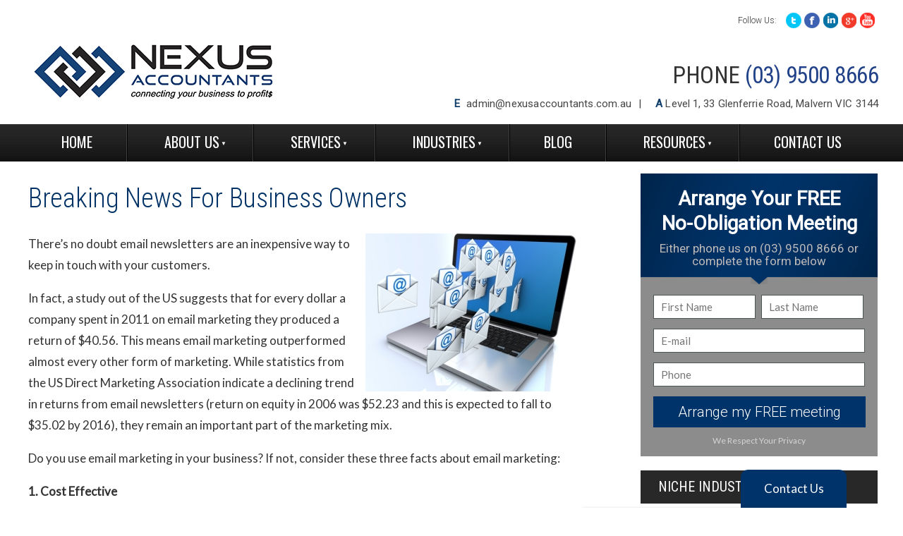

--- FILE ---
content_type: text/html; charset=utf-8
request_url: https://www.nexusaccountants.com.au/our-resources/client-newsletters/march-2014/breaking-news-for-business-owners/
body_size: 12910
content:
<!DOCTYPE html>
<html lang="en">
<head>
	<!-- Powered by https://www.oncord.com -->
	<title>Nexus Accountants - Breaking News For Business Owners</title>
	<meta name="title" content="Nexus Accountants - Breaking News For Business Owners">
	<meta name="description" content="We are an innovative and proactive accounting and business advisory firm in Malvern that specialise in helping ambitious business owners grow their profits">
	<meta name="keywords" content="accountants,malvern,melbourne,small,business,tax,grow,profits,accountant,marketing,firm,advice">
	<meta name="date.created" content="2014-03-03">
	<meta name="date.modified" content="2014-03-03">
	<meta name="robots" content="index,follow,max-image-preview:large,max-snippet:-1,max-video-preview:-1">
	<meta name="generator" content="https://www.oncord.com/">
	<link rel="canonical" href="https://www.nexusaccountants.com.au/our-resources/client-newsletters/march-2014/breaking-news-for-business-owners/" />
	<meta itemprop="name" content="Breaking News For Business Owners">
	<meta itemprop="description" content="We are an innovative and proactive accounting and business advisory firm in Malvern that specialise in helping ambitious business owners grow their profits">
	<meta name="twitter:site" content="@Nexusaccountant">
	<meta name="twitter:card" content="summary">
	<meta name="twitter:title" content="Breaking News For Business Owners">
	<meta name="twitter:description" content="We are an innovative and proactive accounting and business advisory firm in Malvern that specialise in helping ambitious business owners grow their profits">
	<meta property="og:url" content="https://www.nexusaccountants.com.au/our-resources/client-newsletters/march-2014/breaking-news-for-business-owners/">
	<meta property="og:title" content="Breaking News For Business Owners">
	<meta property="og:description" content="We are an innovative and proactive accounting and business advisory firm in Malvern that specialise in helping ambitious business owners grow their profits">
	<meta property="og:site_name" content="Nexus Accountants">
	<meta property="og:type" content="article">
	<meta property="article:tag" content="accountants,malvern,melbourne,small,business,tax,grow,profits,accountant,marketing,firm,advice">

	<link rel="stylesheet" type="text/css" href="/_public/Framework/Assets/CSS/server.php?css=1337611706&v=69fa265f6ad9112d071a819223456e489c71583f" />
<link rel="alternate" type="application/rss+xml" href="https://www.nexusaccountants.com.au/feeds/posts/rss/" title="Posts via RSS" />
<link rel="alternate" type="application/atom+xml" href="https://www.nexusaccountants.com.au/feeds/posts/atom/" title="Posts via Atom" />
<link rel="alternate" type="application/xml" href="https://www.nexusaccountants.com.au/feeds/posts/xml/" title="Posts via XML" />
<link rel="alternate" type="application/json" href="https://www.nexusaccountants.com.au/feeds/posts/json/" title="Posts via  JSON" />


<meta charset="utf-8">
<meta http-equiv="X-UA-Compatible" content="IE=edge,chrome=1">
<link rel="stylesheet" href="//maxcdn.bootstrapcdn.com/font-awesome/4.3.0/css/font-awesome.min.css" />
<link href="//fonts.googleapis.com/css?family=Lato|Roboto:400,300|Roboto+Condensed:400,300" rel="stylesheet" type="text/css" />
<link href="//fonts.googleapis.com/css?family=Oswald" rel="stylesheet" type="text/css" />

<style type="text/css">
body {
	padding: 0;
	margin: 0;
	font-size: 17px;
	color: #323232;
	font-family: 'Lato', sans-serif;
	line-height: 30px;
}

img {
	border: none;
}

h1, h2, h3, h4, h5, h6{
	font-weight:bold;
	font-style:normal;
	margin:0;
	padding:0;
	margin-bottom:22px;
}
h1{
	font-size:38px;
	line-height:56px;
	color: #003266;
	font-family: 'Roboto Condensed', sans-serif;
	font-weight: 300;
	letter-spacing: -.3px;
}
h2{
	font-size:26px;
	line-height:37px;
}
h3{
	font-size:24px;
	line-height:35px;
}
h4{
	font-size:22px;
	line-height:33px;
}
h5{
	font-size:16px;
	line-height:26px;
	text-transform:uppercase;
}

.left-content a, .blog a {
	color: #003369;
	text-decoration: none;
}

.left-content a:hover, .blog a:hover {
	text-decoration: underline;
}

input[type=text],input[type=email],input[type=password],textarea {
	display: inline-block;
	border: 0;
	height: 34px;
	border: 1px solid #4c5454;
	font-family: 'Lato';
	font-size: 15px;
	color: #444;
	width: 300px;
	padding: 5px 10px;
	box-sizing: border-box;
}

input[type=text]:focus,input[type=email]:focus,input[type=password]:focus,textarea:focus,select:focus
{
	box-shadow: 0 0 5px rgba(27, 109, 169, 0.3);
	border: 1px solid rgba(27, 109, 169, 0.5);
}

button[type=submit],button {
	height: 44px;
	width: 301px;
	border: 0;
	background-color: #003369;
	color: #fff;
	cursor: pointer;
	font-family: 'Roboto', sans-serif;
	font-weight: 300;
	font-size: 20px;
}

#subscribe-form input {
	  width: 215px;
  	  height: 44px;
	  margin-right: -4px;
	  vertical-align: top;
	  margin-bottom: 0;
}

#subscribe-form button {
	width: 180px;
}

.container {
	width: 1200px;
	margin: 0 auto;
}

.header-top {
	padding-top: 18px;
	overflow: hidden;
	margin-bottom: 14px;
}

.logo {
	display: block;
	float: left;
	padding-top: 40px;
}

.contact-info {
	float: right;
	text-align: right;
}

.smi p {
	float: left;
	font-size: 12px;
	font-family: 'Roboto', sans-serif;
	font-weight: 300;
	margin: 0;
	margin-top: 4px;
	line-height: normal;
}

.smi {
	float: right;
}

.smi ul {
	list-style: none;
	float: left;
	padding-left: 9px;
	margin: 0;
}

.smi ul li {
	float: left;
	margin-left: 4px;
}

.phone {
	font-size: 33px;
	font-family: 'Roboto Condensed', sans-serif;
	float: right;
	clear: both;
	margin: 43px -5px 10px 0;
	letter-spacing: -0.5px;
}


.phone span {
	color: #214288;
}

.email-address {
	clear: both;
	margin-right: -5px;
	color: #464646;
	font-family: 'Roboto', sans-serif;
	font-size: 15px;
	letter-spacing: .1px
}

.email-address span {
	font-weight: bold;
	color: #14406e;
}

.email {
	display: inline-block;
	margin-right: 16px;
}

.email a {
	color: #464646;
	text-decoration: none;
	margin-left: 5px;
	letter-spacing: 0.2px;
}

.email:after {
	content: "|";
	padding-left: 10px;

}

.address {
	display: inline-block;
}

.main-menu-area {
	background: #252525 url('/media/website_designs/10/menu-bg.jpg') repeat-x ;
	line-height: 1.25em;
	clear: both;
	z-index: 100;
}

.main-menu {
	list-style: none;
	padding: 0;
	margin: 0;
}

.main-menu li {
	float: left;
	border-right: 1px solid #404040;
	border-left: 1px solid #000000;
	text-transform: uppercase;
}

.main-menu li:first-child {
	border-left: 0;
}

.main-menu li:last-child {
	border-right: 0;
}

.main-menu li a {
	color: #fff;
	font-size: 20px;
	display: inline-block;
	text-decoration: none;
	padding: 15px 30px;
	font-family: 'Oswald', sans-serif;
}

.main-menu li.active a, .main-menu li:hover > a {
	background-color: #000;
}

.main-menu-spacer {
	height: 0px;
}

#s8-navigationprimary1 li ul {
	background-color: rgba(28,28,28,.95);
}

#s8-navigationprimary1 li ul li {
	border: 0;
	text-transform: none;
	line-height: normal;
}

#s8-navigationprimary1 li ul li {
	border: 0;
}

#s8-navigationprimary1 li ul li a {
	font-family: 'Roboto', sans-serif;
	font-size: 16px;
	padding-top: 6px;
	padding-bottom: 6px;
	padding-left: 15px;
	padding-right: 15px;
}

/*----------- end header ----------*/

.video-form-area {
	background: url('/media/website_designs/10/hero-bg.png') repeat-x;
	height: 449px;
}

.video {
	height: 381px;
	width: 800px;
	background-color: #000;
	float: left;
	margin-left: 0;
	margin-top: 34px;
}

.free-meeting-form {
	float: right;
	background-color: rgba(0,0,0,.45);
	margin-top: 17px;
	width: 336px;
	margin-right: -4px;
	padding-bottom: 3px;
	box-shadow: 0 0 5px #000;
}

.form-top {
	background: #003268 url('/media/website_designs/10/form-top-bg.jpg') no-repeat top left;
	height: 147px;
	width: 336px;
	position: relative;
	text-align: center;
}

.form-top:after {
	background: url('/media/website_designs/10/pointer.png');
	content: " ";
	position: absolute;
	height: 11px;
	width: 24px;
	left: 50%;
	margin-left: -12px;
	bottom: -10px;
}

.form-top .form-top-title {
	margin: 0;
	font-size: 28px;
	font-weight: bold;
	font-family: 'Roboto', sans-serif;
	color: #fff;
	padding-top: 18px;
	margin-bottom: 9px;
	text-transform: none;
}

.form-top p {
	color: #bebaba;
	font-size: 17px;
	font-family: 'Roboto', sans-serif;
	margin: 0;
	line-height: 18px;
}

#free_meeting {
	width: 301px;
	margin: 0 auto;
	margin-top: 25px;
}

#free_meeting input {
	margin-bottom: 14px;
}

#free_meeting .first-name, #free_meeting .last-name {
	width: 145px !important;
}

#free_meeting .first-name {
	margin-right: 5px;
}

.privacy {
	color: #d5d3d3;
	font-size: 12px;
	text-align: center;
	margin: 4px 0;
	display: block;
	text-decoration: none;
}

/*--------- end main content area ------*/

.left-content {
	float: left;
	overflow: hidden;
	width: 790px;
	padding-top: 24px;
}

.dotted-border {
	border-top: 1px dotted #b3b5b9;
	height: 0px;
	margin: 35px 0;
}

.single-widget {
	float: left;
	width: 250px;
	margin-left: 5px;
	margin-right: 10px;
}

.widgets-area
{
	margin-top: 30px;
}

.widgets-area .single-widget:last-child {
	margin-right: 0px;
}

.widget-heading {
	background-color: #003267;
	overflow: hidden;
	height: 47px;
	width: 245px;
	padding-left: 5px;
	display: block;
}

.widget-heading img {
	float: left;
	margin-left: 0px;
}

.widget-heading .widget-heading-title {
	float: left;
	font-weight: 400;
	font-size: 20px;
	margin: 0;
	color: #fff;
	font-family: 'Roboto';
	padding-top: 9px;
	margin-left: 10px;
}

.single-widget p{
	color: #17191a;
	font-size: 13.5px;
	font-family: 'Lato';
	margin: 0;
	line-height: 20px;
	padding-left: 17px;
	margin-top: 22px;
	padding-right: 2px;
}

.single-widget .read-more {
	display: inline-block;
	text-decoration: none;
	color: #003d76;
	font-size: 13.5px;
	font-family: 'Roboto';
	margin-top: 18px;
	margin-left: 16px;
	font-weight: bold;
}


.advertisement {
	margin-top: 10px;
	margin-bottom: 44px;
	float: left;
	cursor: pointer;
}

.subscription-area {
	background: url('/media/website_designs/10/subscription-gradient.png')repeat-x center;
	height: 118px;
	clear: both;
}

.subscription {
	background: url('/media/website_designs/10/subscription.png') no-repeat left center;
	height: 118px;
}

.subscription .subscription-heading {
	font-family: 'Roboto Condensed', sans-serif;
	font-size: 29px;
	letter-spacing: -0.2px;
	font-weight: normal;
	float: left;
	margin: 0;
	padding-top: 24px;
	margin-left: 195px;
}

.subscription .subscription-heading span {
	font-weight: bold;
	color: #003165;
	text-transform: uppercase;
	font-family: 'Roboto', sans-serif;
}

.subscription ul {
	list-style: none;
	float: left;
	padding: 0;
	margin-left: 220px;
	margin-top: 0;
}

.subscription ul li{
	float: left;
}

.subscription ul li:after {
	content: "|";
	padding-left: 13px;
	padding-right: 13px;
}

.subscription ul li:last-child:after {
	content: " ";
	padding: 0;
}

.subscription ul li {
	color: #403d3d;
	font-size: 13.5px;
	font-family: 'Roboto', sans-serif;
	text-decoration: none;
}

#subscribe-form {
	float: right;
	overflow: hidden;
	margin-top: -31px;
}

/*-------- end left content ------*/

.sidebar {
	width: 336px;
	float: right;
	margin-right: -4px;
}

.single-sidebar-widget {
	clear: both;
	margin-top: 28px;
}

.single-sidebar-widget li {
	list-style: none;
	clear: both;
}

.sidebar-widget-heading {
	background-color: #282828;
	overflow: hidden;
	padding: 6px 0px;
	padding-left: 25px;
}

.sidebar-widget-heading .sidebar-widget-heading-name {
	color: #fff;
	font-size: 20px;
	float: left;
	font-family: 'Roboto Condensed', sans-serif;
	margin: 0;
	font-weight: normal;
	text-transform: uppercase;
}

.single-sidebar-widget ul li img {
	margin-top: 10px;
}

.single-sidebar-widget .view-all {
	float: right;
	display: inline-block;
	color: #a5a5a7;
	font-size: 12px;
	font-family: 'Lato';
	text-decoration: none;
	padding-top: 8px;
	padding-right: 20px;
	line-height: 20px;
}

.single-sidebar-widget ul {
	list-style: none;
	padding: 0;
	margin: 0;

}

.single-sidebar-widget ul li {
	border-bottom: 1px dotted #b3b4b8;
	overflow: hidden;
}

.single-sidebar-widget ul li a:first-child {
	width: 50px;
	padding-left: 25px;
	padding-right: 25px;
}

.single-sidebar-widget ul li a {
	display: table-cell;
	vertical-align: middle;
	text-decoration: none;
	color: #020202;
	font-family: 'Roboto', sans-serif;
	font-weight: 300;
	font-size: 18px;
	line-height: 20px;
	padding-top: 2px;
    padding-bottom: 2px;
	padding-right: 10px;
}

.single-sidebar-widget .author {
	float: left;
	margin-top: 25px;
	margin-right: 25px;
}

.single-sidebar-widget .blog {
	padding-top: 25px;
	float: left;
	font-size: 14px;
	font-family: "lato";
	width: 198px;
	line-height: 18px;
}

.single-sidebar-widget .blog .links2{
	font-size: 12px;
	font-family: "lato";
	line-height: 18px;
	text-decoration: none;
	font-weight: bold;
}

.free-ebook {
	background: url('/media/website_designs/10/book.png') no-repeat bottom right;
	padding-left: 24px;
	padding-top: 14px;
	min-height: 226px;
	overflow: hidden;
	margin-bottom: 70px;
	position:relative;
}

.free-ebook .icon-the-one {
	position: absolute;
	left: 0;
	top: 35px;
	background-color: #104e94;
}

.free-ebook .free-ebook-heading {
	font-size: 30px;
	color: #000000;
	font-family: 'Roboto Condensed', sans-serif;
	font-weight: 300;
	margin: 0;
	margin-left: 30px;
	padding-top: 8px;
	line-height: 26px;
	margin-bottom: 15px;
}

.free-ebook .free-ebook-heading span{
	font-size: 28px;
	font-weight: bold;
	display: block;
	color: #104e94;
}

.free-ebook p {
	margin-top: 5px;
	line-height: 18px;
	margin-bottom: 30px;
}

.download-book {
	width: 291px;
	display: inline-block;
	float: left;
	background-color: #003369;
	border-radius: 3px;
	text-decoration: none;
	color: #fff;
	font-weight: bold;
	font-size: 16px;
	font-family: 'Open Sans', sans-serif;
	padding-top: 5px;
	padding-bottom: 5px;
	text-align: center;
}

.download-book i {
	vertical-align: middle;
	margin-left: 5px;
}

.latest-blog {
	padding-top: 10px !important;
}

#bDate{
	display: block;
	color: #6f6f70;
	text-decoration: none;
	font-size: 11px;
	font-weight: 500;
	font-family: 'Roboto';
	padding-top: 0px;
	padding-bottom: 0;
	line-height: 1;
}

.blog-list-details p{
	float: left;
	font-size: 14px;
	font-family: 'Lato';
	color: #17191a;
	line-height: 14px;
	line-height: 18px;
	margin-top: 5px;
}

.blog-list-details {
	overflow: hidden;
	float: left;
	width: 190px;
}

#bTitle{
	color: #003266;
	font-size: 15px;
	font-family: 'Roboto';
	line-height: 18px;
	margin: 0px;
	display: block;
	font-weight: bold;
	clear: left;
	cursor: pointer;
	padding: 0;
	margin-top: 10px;
	margin-bottom: 3px;
}

#bTitle a {
	text-decoration: none;
}

.blog-preview {
	float: left;
	margin-right: 24px;
}

.blog-preview img {
	margin-right: 0 !important;
}

.single-sidebar-widget .latest-blog li {
	padding-top: 18px;
	padding-bottom: 3px;
}

/*---------- end sidebar -------*/

footer {
	background-color: #18191b;
	line-height: normal;
}

.contact-area {
	width: 413px;
	float: left;
	margin-right: 60px;
	margin-bottom: 27px;
}

.links {
	width: 725px;
	float: left;
	overflow: hidden;
}

.contact-area .contact-area-heading, .links .links-heading  {
	text-transform: uppercase;
	font-size: 15px;
	color: #606061;
	border-bottom: 1px solid #606061;
	font-family: 'Roboto Condensed', sans-serif;
	font-weight: bold;
	margin-top: 33px;
	margin-bottom: 25px;
	padding-bottom: 5px;
	line-height: 18px;
}

.contact-area span {
	display: inline-block;
	width: 80px;
	font-weight: 800;
}

.contact-area .span2 {
	margin-left: 40px;
	width: 40px;
}

 .links .links-heading {
 	margin-bottom: 19px;
 }

.phone-email, .footer-address {
	font-family: 'Roboto';
	color: #fff;
	font-size: 11px;
	margin-bottom: 8px;
}

.phone-email a {
	color: #fff;
	text-decoration: none;
}

.footer-address {
	margin-top: 15px;
	margin-bottom: 30px;
}

.footer-address span{
	display: block;
	margin-bottom: -5px;
}



footer .smi {
	float: left;
}

footer .smi p {
	color: #fff;
}

.links ul {
	list-style: none;
	padding: 0;
	margin: 0;
	float: left;
	margin-right: 155px;
}

.links ul:last-child {
	margin-right: 0;
}

.links ul li {
	margin-bottom: 7px;
}

.links ul li a{
	text-decoration: none;
	color: #fff;
	font-family: 'Roboto';
	font-size: 11px;
}

.sitemap-copyright {
	list-style: none;
	margin: 0;
	padding: 0;
	clear: left;
}

.sitemap-copyright li {
	float: left;
}

.sitemap-copyright li:after {
	content: "|";
	padding-left: 10px;
	padding-right: 10px;
	color: #575758;
}

.sitemap-copyright li:last-child:after {
	content: " ";
	padding: 0px;
}

.sitemap-copyright li a{
	font-size: 11px;
	font-family: 'Lato';
	color: #575758;
	text-decoration: none;
}

.our-associations {
	overflow: hidden;
	margin-top: -15px;
	padding-bottom: 60px;
}

.our-associations p {
	font-size: 11px;
	font-family: 'Lato';
	color: #575758;
	float: left;
	margin-top: 20px;
}

.our-associations ul {
	list-style: none;
	margin: 0;
	padding: 0;
	float: left;
	margin-left: 25px;
}

.our-associations ul li {
	float: left;
	border-right: 1px solid #464749;
	padding-right: 13px;
	margin-right: 13px;
}

.our-associations ul li:last-child {
	border-right: 0;
}

.our-associations ul li a{
	display: inline-block;
	padding: 5px 0;
}


/* ---- WEBSITE POPUP CHAT STYLING START ---- */

#contact-slideup-button{
	position: fixed;
	right: 80px;
	width: 150px;
	padding: 12px 0;
	text-align: center;
	-webkit-transition-duration: .05s;
	-moz-transition-duration: 0.5s;
	-o-transition-duration: 0.5s;
	transition-duration: 0.5s;
	-webkit-border-radius: 10px 10px 0px 0px;
	-moz-border-radius: 10px 10px 0px 0px;
	border-radius: 10px 10px 0px 0px;
	border-bottom:0;
	cursor: pointer;
}

#contact-slideup-area{
	position: fixed;
	right: 80px;
	width: 380px;
	height: 225px;
	-webkit-transition-duration: 0.5s;
	-moz-transition-duration: 0.5s;
	-o-transition-duration: 0.5s;
	transition-duration: 0.5s;
	text-align: left;
	-webkit-border-radius: 10px 10px 0px 0px;
	-moz-border-radius: 10px 10px 0px 0px;
	border-radius: 10px 10px 0px 0px;
	box-shadow: 0 0 4px rgba(50,50,50,0.5);
	/*border:1px solid #222;*/
}

.contact-popout {
    animation: contact-popout 0.5s ease;
    -webkit-animation: contact-popout 0.5s ease;
}

.contact-slideup-clicked {
	bottom: 0;
}
.contact-slideup-unclicked-button{
	bottom: -50px;
}

.contact-slideup-unclicked {
	bottom: -227px;
}


#contact-slideup-area textarea{
	width: 190px;
	height: 25px;
	margin-bottom: 6px;
}

#contact-slideup-area-header {
	height: 65px;
	width: 90%;
	margin-bottom: 15px;
	padding: 10px;
	padding-left: 5%;
	padding-right:5%;
	border-radius: 10px 10px 0 0;
}

#contact-slideup-area-header h4{
	float: left;
	font-size: 22px;
	margin-top: 20px;
}

.contact-slideup-image {
	float:left;
	-webkit-border-radius: 5px;
	-moz-border-radius: 5px;
	border-radius: 5px;
	margin-right: 10px;
}

#contact-slideup-area-content {
	width: 90%;
	margin-bottom: 15px;
	padding-left: 5%;
	padding-right:5%;
}

a.contact-slideup-talk {
    display: block;
	font-size: 20px;
	width: 100%;
	height: 45px;
	border-radius: 5px;
	text-align: center;
	line-height: 45px;
	text-decoration: none;
}

a.contact_slideup_exit_button {
    position: absolute;
	right: 5px;
	top:5px;
	display: block;
	font-size: 18px;
	width: 5%;
	height: 20px;
	border-radius: 5px;
	text-align: center;
	float: right;
	display: inline-block;
}

@keyframes contact-popout {
    from{transform:scale(0)}
    to{transform:scale(1)}
}

@-webkit-keyframes contact-popout {
    from{-webkit-transform:scale(0)}
    to{-webkit-transform:scale(1)}
}

@-webkit-keyframes contact_button_fade_in{
	0% {opacity: 0;}
	40% {opacity: 0;}
	100% {opacity: 1.0;}
}

@keyframes contact_button_fade_in {
	0% {opacity: 0;}
	40% {opacity: 0;}
	100% {opacity: 1.0;}
}

	/* -- CONTACT POPUP CHAT COLOUR STYLING -- */

	#contact-slideup-button {
		/* Colour for the contact us button */
		background: #003369;
		color: #fff;
	}

	#contact-slideup-button:hover{
		background-color: #003369;
	}

	#contact-slideup-area-header {
		/* The head of the popup background */
		background: #FFFFFF;
	}

	#contact-slideup-area-header h1{
		/* coulor for h1 in head of popup */
		color: #666666;
	}

	#contact-slideup-area{
		/* Colour for the Help / talk to us background */
		background: #FFF;
	}

	a.contact-slideup-talk {
		/* For The talk to us button  */
		background: #003369;
		color:#FFF;
	}

	a.contact-slideup-talk:hover {
		background-color: #003369;
	}

	a.contact_slideup_exit_button {
		/* For the Exit button  */
		color:#666666;
		font-weight: bold;
	}

	a.contact_slideup_exit_button:hover {
		color: #003369;
	}

	/* -- CONTACT POPUP CHAT COLOUR END -- */
/* -- WEBSITE CHAT END -- */


	</style>


<style type="text/css">
#starter_kit_subscribe_dialog {
	background: transparent;
	box-shadow: none;
	border: 0 none;
}

.clearfix {
	clear: both;
}

.starter_kit_dialog_box { 
	background: transparent;
	position: relative;
}

.starter_kit_image {
    position: absolute;
    top: -10px;
    left: -65px;
}

.starter_kit_image img {
	width: 100%;
	margin-top: -10px;
}

.starter_kit_form {
	width: 60%;
	padding: 20px;
	background: #2669eb;
	float: right;
	color: #fff;
}

@media (max-width: 768px) {
	.starter_kit_image { display: none; }
	.starter_kit_form { width: 90%; float: none;}
}

.starter_kit_form h4 {
	margin: 0;
	padding-top: 10px;
	font-size: 34px;
}

.starter_kit_form p {
	color: #eee;
	margin: 10px 0 10px;
	line-height: 1.3;
}

.starter_kit_form .formRow {
	background: transparent;
	padding: 0;
}

.starter_kit_form strong, .starter_kit_form br {
	display: none;
}

.starter_kit_form .btn {
	background: #333;
	height: 44px;
    width: 301px;
    color: #fff;
    cursor: pointer;
    font-family: 'Roboto', sans-serif;
    font-weight: 300;
    font-size: 20px;
	width: 97%;
}

.post-cta {
	max-width: 60%;
	margin: 0 auto;
	border: 5px solid #016438;
}

.post-cta .free-ebook {
	min-height: 0;
	margin-bottom: 0;
	background-image: url(/media/website_designs/2/jump-start-bg.jpg);
	background-size: 60%;
}

.post-cta .ebook-img {
	max-height: 150px;
	float: right;
	margin-right: 20px;
	margin-top: 20px;
}

.post-cta .free-ebook-heading {
	margin:0;
}

.post-cta .download-book {
	border-radius: 5px 5px 0 0;
	color: #fff;
	width: auto;
	padding-left: 20px;
	padding-right: 20px;
}

.post-cta .download-book:hover { text-decoration: none;}

.post-side-cta {
	width: 40%;
	float: right;
	padding-bottom: 10px;
	background: #003369;
	color: #fff;
	text-align: center;
}

@media (max-width: 768px) {
	.post-side-cta {
		width: 100%;
		float: none;
	}
}

.single-sidebar-widget .post-side-cta {
	width: 100%;
	float: none;
	padding-bottom: 10px;
	margin-bottom: 20px;
}

.post-side-cta-img img {
	width: 100%;
}

.post-side-cta-text p {
	margin: 0;
	line-height: 1.3;
}

.post-side-cta-text .download-book {
	background: #fff;
	color: #333;
	width: 70%;
	margin: 10px auto;
	display: block;
	float: none;
	text-decoration: none;
}

.post-side-cta-text .download-book:hover {
	text-decoration: none;
}
</style>

</head>
<body>

<header>
	<div class="header-top">
		<div class="container">
			<a href="/" class="logo"><img src="/media/website_designs/10/logo.png" alt="" /></a>

			<div class="contact-info">
				<div class="smi">
					<p>Follow Us:</p>
					<ul>
						<li><a href="//twitter.com/Nexusaccountant" target="_blank"><img src="/media/website_designs/10/tw.png" alt="" /></a></li>
						<li><a href="//www.facebook.com/pages/Nexus-Accountants-Australia/636040803079230?fref=ts" target="_blank"><img src="/media/website_designs/10/fb.png" alt="" /></a></li>
						<li><a href="//au.linkedin.com/pub/domenic-tempone/49/260/537" target="_blank"><img src="/media/website_designs/10/in.png" alt="" /></a></li>
						<li><a href="https://plus.google.com/115088054675120526935/" target="_blank"><img src="/media/website_designs/10/g-plus.png" alt="" /></a></li>
						<li><a href="https://www.youtube.com/channel/UCkFMO42xN9j7MXchjP8g8lQ" target="_blank"><img src="/media/website_designs/10/youtube.png" alt="" /></a></li>
					</ul>
				</div>

				<p class="phone">PHONE <span>(03) 9500 8666</span></p>

				<div class="email-address">
					<div class="email"><span>E</span> <a href="mailto:admin@nexusaccountants.com.au">admin@nexusaccountants.com.au</a></div>

					<div class="address"><span>A</span> Level 1, 33 Glenferrie Road, Malvern VIC 3144</div>
				</div>


			</div>
		</div>
	</div>

	<div class="main-menu-area">
		<div class="container">
			<ul class="s8-navigationPrimary s8-navigationPrimaryMobile" aria-label="Open Mobile Menu"><li><a href="#" title="Mobile Menu"><svg class="s8-navigationPrimary__hamburgerSVG" viewBox="0 0 16 16"><path class="s8-navigationPrimaryMobile-bar1" d="m 2,3 12,0"></path><path class="s8-navigationPrimaryMobile-bar2" d="m 2,8 12,0"></path><path class="s8-navigationPrimaryMobile-bar3" d="m 2,13 12,0"></path></svg><span class="s8-navigationPrimary__menuText">Menu</span></a></li></ul><ul id="s8-navigationprimary1" class="main-menu s8-navigationPrimary s8-navigationPrimary-horizontal s8-navigationPrimary-openOnHover"><li><a href="/">Home</a></li><li class="s8-navigationPrimary-hasChildren"><a href="/about-us/">About Us</a><ul><li><a href="/about-us/why-change-accountants/">Why Change Accountants</a></li><li><a href="/about-us/philosophy/">Our Philosophy</a></li><li><a href="/about-us/staff/">Staff Profiles</a></li><li><a href="/about-us/recruitment/">Looking for a Career?</a></li><li><a href="/about-us/covid-19-update-for-clients/">COVID-19 Update for Clients</a></li></ul></li><li class="s8-navigationPrimary-hasChildren"><a href="/services/">Services</a><ul><li><a href="/services/accounting-taxation-and-gst/">Accounting Taxation &amp; GST</a></li><li><a href="/services/benchmarking/">Benchmarking</a></li><li><a href="/services/bookkeeping/">Bookkeeping</a></li><li><a href="/services/business-coaching/">Business Coaching</a></li><li><a href="/services/business-planning/">Business Planning</a></li><li><a href="/services/business-structures/">Business Structures</a></li><li><a href="/services/buying-a-business/">Buying A Business</a></li><li><a href="/services/cloud-accounting/">Cloud Accounting</a></li><li><a href="/services/covid-19-help-for-business/">COVID-19 Help For Business</a></li><li><a href="/services/estate-planning/">Estate Planning</a></li><li><a href="/services/financial-planning/">Financial Planning</a></li><li><a href="/services/individuals/">Individuals</a></li><li><a href="/services/insurances/">Insurances</a></li><li><a href="/services/loans-and-mortgages/">Loans &amp; Mortgages</a></li><li><a href="/services/management-consulting-services/">Management Consulting</a></li><li><a href="/services/marketing/">Marketing</a></li><li><a href="/services/primary-production-and-farmers/">Primary Production &amp; Farmers</a></li><li><a href="/services/recession-proof-your-business/">Recession Proof Your Business</a></li><li><a href="/services/succession-planning/">Succession Planning</a></li><li><a href="/services/tax-audit-insurance/">Tax Audit Insurance</a></li><li><a href="/services/tax-planning/">Tax Planning</a></li><li><a href="/services/vehicle-and-equipment-finance/">Vehicle &amp; Equipment Finance</a></li><li><a href="/services/websites-for-business/">Websites For Business</a></li><li><a href="/services/xero-accounting-software/">Xero Accounting Software</a></li></ul></li><li class="s8-navigationPrimary-hasChildren"><a href="/industries-we-serve/">Industries</a><ul><li><a href="/industries-we-serve/cafes-coffee-shops/">Cafes &amp; Coffee Shops</a></li><li><a href="/industries-we-serve/golf-pro-shops/">Golf Pro Shops</a></li><li><a href="/industries-we-serve/importers/">Importers &amp; Wholesalers</a></li><li><a href="/industries-we-serve/manufacturers/">Manufacturers</a></li><li><a href="/industries-we-serve/negative-gearing-and-property/">Negative Gearing And Property</a></li><li><a href="/industries-we-serve/online-businesses/">Online Businesses</a></li><li><a href="/industries-we-serve/plumbers/">Plumbers</a></li><li><a href="/industries-we-serve/real-estate/">Real Estate</a></li><li><a href="/industries-we-serve/self-managed-super-funds/">Self Managed Super Funds</a></li><li><a href="/industries-we-serve/starting-a-business/">Starting A Business</a></li><li><a href="/industries-we-serve/tradesmen-builders/">Tradesmen</a></li><li><a href="/industries-we-serve/vets/">Vets</a></li></ul></li><li><a href="/blog/">Blog</a></li><li class="s8-navigationPrimary-hasChildren"><a href="/our-resources/">Resources</a><ul><li><a href="/our-resources/frequently-asked-questions/">Frequently Asked Questions</a></li><li><a href="/our-resources/video-library/">Video Library</a></li><li><a href="/our-resources/client-newsletters/">Client Newsletters</a></li><li><a href="/our-resources/useful-links-and-forms/">Links &amp; Forms</a></li><li><a href="/our-resources/federal-budget-2024-25-overview/">Federal Budget 2024 25 Overview</a></li><li><a href="/our-resources/2024-year-end-tax-planning-guide/">2024 Year End Tax Planning Guide</a></li></ul></li><li><a href="/contact-us/">Contact Us</a></li></ul><script>
(()=>{
	let n = document.getElementById("s8-navigationprimary1");
	if(n && window.matchMedia('(max-width: 700px)').matches) { localStorage.setItem('primnavcollapse' + window.outerWidth, true); n.classList.add('s8-navigationPrimary--displayStateMobile'); }
})();
</script>

		</div>
	</div>

	<div class="main-menu-spacer"></div>
</header>



<div class="main-content">
	<div class="container">
		<div class="left-content">
			<h1>Breaking News For Business Owners</h1>
<p><img alt="" height="224" src="/media/website_pages/our-resources/client-newsletters/march-2014/breaking-news-for-business-owners/Email-Marketing-from-Computer_312x224.jpg" style="float: right; margin-left: 8px;" width="312" />There&rsquo;s no doubt email newsletters are an inexpensive way to keep in touch with your customers.</p>
<p>In fact, a study out of the US suggests that for every dollar a company spent in 2011 on email marketing they produced a return of $40.56. This means email marketing outperformed almost every other form of marketing. While statistics from the US Direct Marketing Association indicate a declining trend in returns from email newsletters (return on equity in 2006 was $52.23 and this is expected to fall to $35.02 by 2016), they remain an important part of the marketing mix.</p>
<p>Do you use email marketing in your business? If not, consider these three facts about email marketing:</p>
<p><strong>1. Cost Effective</strong></p>
<p>The cost of distribution is next to nothing (depending on the number of emails you are sending) and your email newsletters are targeting people who already know you and are therefore more likely to open and read them.</p>
<p><strong>2. Boosting Sales</strong></p>
<p>The bottom line is that email marketing is proven to generate sales. How much depends on the content, timing, relevance and perceived value of those emails. You could send subscribers details of discounts or specials while VIP customers could access exclusive promotional offers to entice them to buy.</p>
<p><strong>3. Analytics</strong></p>
<p>You have access to analytics including the open rates, click throughs and bounce backs so you know what is working, what is being read and what needs to be updated on your database. These analytics will help you produce future newsletters, establish what type of content appeals to your customers and ensure you avoid the dreaded spam filters. In short, you can measure and monitor the success of the email campaign.</p>
<p>Now that you know why you need to use email marketing, the most cost effective way to manage the distribution is cloud-based programs. Constructing and sending emails in big batches from your own servers can be time consuming and could even mean someone has to stay back at the office until the email is sent. Business start-ups may find the process much simpler because of their relatively small database but for better quality design and professionalism we recommend you use a cloud-based email system. Typically they offer design templates and data analytics so you know what links are being clicked on and you can even identify the percentage of customers who open their newsletters on a smartphone.</p>
<p>MailChimp and its competitors like Campaign Monitor and iContact are excellent for managing subscriptions, the unsubscribe process, ensuring compliance with spam filters and providing data analytics. These programs are relatively easy to use and businesses with small mailing lists might consider MailChimp because it is free for up to 2,000 subscribers and up to 12,000 emails a month.</p><h3>A Quick Guide to Making Your Email Marketing Work for You</h3><p><strong>DO...</strong></p><ul><li>Shop around to get the right software and the right price for your needs.</li><li>Use software that is easy for everyone in the marketing department to use.</li><li>Build a relevant contact list, grouping your customers based on key information so you can target their exact profile with relevant content.</li><li>Integrate with your social media to increase your reach and improve your results.</li></ul><p><strong>DON'T</strong>...</p><ul><li>Assume the email will display correctly. Test it on the various browser platforms.</li><li>Spam your customers! Check that subscriptions are strictly opt-in and the unsubscribe process is simple.</li><li>Forget - Content is king!</li><li>Forget to keep mobile users in mind. Consumers connect visually with email newsletters, deciding whether to act in seconds so keep it simple and use bold images to heighten interest.</li></ul><p>One final thing, the subject headline in your email is critical. Words like exclusive, latest, new, offer, sale, alert and bulletin will work much better than simply &lsquo;Latest Newsletter&rsquo; or &lsquo;December Newsletter Attached&rsquo;.</p><hr /><h1>Other articles in this edition:</h1><ul><li><a href="/our-resources/client-newsletters/march-2014/7-warning-signs-of-a-business-in-trouble/">7 Warning Signs Of A Business In Trouble</a></li><li><a href="/our-resources/client-newsletters/march-2014/theres-an-app-for-that/">There's An App For That - Printing From Your Mobile</a></li><li><a href="/our-resources/client-newsletters/march-2014/reading-corner-think-and-grow-rich/">Reading Corner - Think and Grow Rich</a></li><li><a href="/our-resources/client-newsletters/march-2014/time-to-get-your-business-mobile-ready/">Time To Get Your Business Mobile Ready</a></li><li><a href="/our-resources/client-newsletters/march-2014/tools-to-create-great-business-videos/">Tools To Create Great Business Videos</a></li><li><a href="/our-resources/client-newsletters/march-2014/website-privacy-policies/">Website Privacy Policies - Who, What, Where, When &amp; How</a></li><li><a href="/our-resources/client-newsletters/march-2014/avoiding-termination-pitfalls/">Avoid Termination Pitfalls</a></li><li><a href="/our-resources/client-newsletters/march-2014/home-is-where-the-business-is/">Business Start Up Corner - Home Is Where The Business Is</a></li></ul><strong><br />IMPORTANT DISCLAIMER: This newsletter is issued as a guide to clients and for their private information. This newsletter does not constitute advice. Clients should not act solely on the basis of the material contained in this newsletter. Items herein are general comments only and do not convey advice per se. Also changes in legislation may occur quickly. We therefore recommend that our formal advice be sought before acting in any of these areas.</strong><p></p>

			
				<div class="advertisement"><a href="/contact-us/"><img src="/media/website_designs/10/960x100-Nexus-Banner-Footer_x115.png" alt="" style="height: 115px;" /></a></div>
			

		</div>	
		<div class="sidebar">
			
				<div class="free-meeting-form" style="margin-right: 0px; margin-bottom: 20px; margin-left: 0px; box-shadow: none;">
					<div class="form-top">
						<h3 class="form-top-title">
							Arrange Your FREE <br />
							No-Obligation Meeting
						</h3>
						<p>Either phone us on (03) 9500 8666 or complete the form below</p>
					</div>
					<form id="free_meeting" class="meeting-form" action="https://www.nexusaccountants.com.au/our-resources/client-newsletters/march-2014/breaking-news-for-business-owners/" method="post"><input type="hidden" name="free_meeting" value="submit" autocomplete="off" />
<input type="hidden" autocomplete="off" name="free_meeting_csrf_token" value="TIOGPjLbrJnSODbb" />
<input type="text" name="_asname" value="" style="display: none" autocomplete="off" />
<input type="text" name="_asemail" value="" style="display: none" autocomplete="off" />
<input type="text" name="_asevtcount" value="" style="display: none" autocomplete="off" />
<input type="text" name="_astime" value="" style="display: none" autocomplete="off" />
<input type="text" name="_ashl" value="" style="display: none" autocomplete="off" />

						<input id="free_meeting_contact_first_name" placeholder="First Name" class="first-name" onchange="if (this.value &amp;&amp; this.value.trim) this.value = this.value.trim();" data-validations="\Controls\Forms\Validations\Mandatory" type="text" name="free_meeting_contact_first_name" /> <input id="free_meeting_contact_last_name" placeholder="Last Name" class="last-name" onchange="if (this.value &amp;&amp; this.value.trim) this.value = this.value.trim();" data-validations="\Controls\Forms\Validations\Mandatory" type="text" name="free_meeting_contact_last_name" /><input id="free_meeting_contact_email" placeholder="E-mail" onchange="if (this.value &amp;&amp; this.value.trim) this.value = this.value.trim();this.value = this.value.toLowerCase();" data-validations="\Controls\Forms\Validations\Mandatory,\Controls\Forms\Validations\Email" type="text" name="free_meeting_contact_email" /><input id="free_meeting_contact_phone" placeholder="Phone" class="txtField roundedFive" onchange="if (this.value &amp;&amp; this.value.trim) this.value = this.value.trim();" data-validations="\Controls\Forms\Validations\Mandatory" type="text" name="free_meeting_contact_phone" /><button type="submit" id="s8-formssubmitbutton1" class="arrangeMeeting" onchange="if (this.value &amp;&amp; this.value.trim) this.value = this.value.trim();" onclick="var nForm = this.form;nForm.submitButton = this;" name="s8-formssubmitbutton1" value="1">Arrange my FREE meeting</button>
					</form>

					<a href="/privacy/" class="privacy"> We Respect Your Privacy </a>
				</div>
			
			<div class="single-sidebar-widget">
				<div class="sidebar-widget-heading">
					<h3 class="sidebar-widget-heading-name">NICHE INDUSTRIES</h3>
				</div>
				<ul>
					<li>
						<a href="/industries-we-serve/real-estate/">
							<img src="/media/website_designs/10/icn_realestate.png" alt="" />
						</a>
						<a href="/industries-we-serve/real-estate/">Real Estate Agents</a>
					</li>
					<li>
						<a href="/industries-we-serve/cafes-coffee-shops/">
							<img src="/media/website_designs/10/icn_cafe.png" alt="" />
						</a>
						<a href="/industries-we-serve/cafes-coffee-shops/">Cafes &amp; Coffee Shops</a>
					</li>
					<li>
						<a href="/industries-we-serve/vets/">
							<img src="/media/website_designs/10/icn_vet.png" alt="" />
						</a>
						<a href="/industries-we-serve/vets/">Veterinary Surgeons</a>
					</li>
					<li>
						<a href="/industries-we-serve/tradesmen-builders/">
							<img src="/media/website_designs/10/icn_building.png" alt="" />
						</a>
						<a href="/industries-we-serve/tradesmen-builders/">Building Trades</a>
					</li>
				</ul>
			</div>
			
			
			<div class="single-sidebar-widget">
				<div class="post-side-cta">
					<div class="post-side-cta-img">
						<img src="/media/website_designs/10/templates/NewBusinessStarterBanner.png" />
					</div>
					<div class="post-side-cta-text">
						<p>Download now and get your <br />business off to a flying start!</p>
						<a id="s8-standardlink1" class="download-book noajax" data-dialog="starter_kit_subscribe_dialog" data-dialogget="null" href="#" onmousedown="DialogBox.linkCache(this);" onclick="event.preventDefault();return DialogBox.linkOpen(this);">
							FREE DOWNLOAD
						</a>
					</div>
				</div>
			</div>
			
			<div class="single-sidebar-widget">
				<div class="sidebar-widget-heading">
					<h3 class="sidebar-widget-heading-name">Latest Blog</h3>
					<a href="/blog/" class="view-all">View All &gt;</a>
				</div>
				
					<li>
						<div class="author">
							<a href="/blog/how-to-do-a-usa-business-setup-from-australia-with-nexus-accountants/"><img width="100" height alt="How to do a USA business setup from Australia with Nexus Accountants" style="max-width: 100%;" data-src="/media/website_posts/229/AdobeStock_87219075_resized.jpg" src="/media/website_posts/229/AdobeStock_87219075_resized_200x100a.jpg" srcset="/media/website_posts/229/AdobeStock_87219075_resized_200x100a.jpg 1x, /media/website_posts/229/AdobeStock_87219075_resized_400x200a.jpg 2x" /></a>
						</div>
						<div class="blog">
							<span id="bDate">21 Jun '24</span>
							<span id="bTitle">
								<a href="/blog/how-to-do-a-usa-business-setup-from-australia-with-nexus-accountants/">How to do a USA business setup from Australia with Nexus Accountants</a>
							</span>
							Complex regulations and fierce competition make the USA a hard nut to crack. Ensure you nail your USA business setup with expert advice.
							
								<span><a class="links2" href="/blog/how-to-do-a-usa-business-setup-from-australia-with-nexus-accountants/">More &gt;</a></span>
							
						</div>
					</li>
				
					<li>
						<div class="author">
							<a href="/blog/is-an-ess-your-best-business-move-with-nexus-accountants/"><img width="100" height alt="Is an ESS your best business move with Nexus Accountants" style="max-width: 100%;" data-src="/media/website_posts/228/Employee-share-scheme.jpg" src="/media/website_posts/228/Employee-share-scheme_200x132a.jpg" srcset="/media/website_posts/228/Employee-share-scheme_200x132a.jpg 1x, /media/website_posts/228/Employee-share-scheme_400x266a.jpg 2x" /></a>
						</div>
						<div class="blog">
							<span id="bDate">7 Jun '24</span>
							<span id="bTitle">
								<a href="/blog/is-an-ess-your-best-business-move-with-nexus-accountants/">Is an ESS your best business move with Nexus Accountants</a>
							</span>
							Attracting and retaining top talent is more challenging than ever. An employee share scheme (ESS) could be the answer for cash-poor,
growth-hungry businesses.
							
								<span><a class="links2" href="/blog/is-an-ess-your-best-business-move-with-nexus-accountants/">More &gt;</a></span>
							
						</div>
					</li>
				
			</div>
			<br style="clear: both;" />
			<br />
		</div>
	</div>
</div>

<div class="subscription-area">
	<div class="container">
		<div class="subscription">
			<h3 class="subscription-heading"><span>Subscribe</span> to the Business Accelerator Magazine</h3>

			<ul>
				<li>Marketing Tips</li>
				<li>Business Growth Strategies</li>
				<li>Profit Boosters</li>
				<li>Online Tools</li>
			</ul>

			<form id="subscribe-form" onsubmit="showSubscribeDialog(document.getElementById('business_acccelerator_email_inline').value); return false;">
				<input id="business_acccelerator_email_inline" type="email" placeholder="Enter your email address" />
				<button type="submit">SUBSCRIBE <i class="fa fa-chevron-right"></i></button>
			</form>
		</div>
	</div>
</div>

<footer>
	<div class="container">
		<div class="contact-area">
			<h3 class="contact-area-heading">Contact</h3>

			<div class="phone-email"><span>PHONE</span> (03) 9500 8666 <span class="span2">FAX</span> (03) 9500 8545</div>
			<div class="phone-email"><span>EMAIL</span> <a href="mailto:admin@nexusaccountants.com.au">admin@nexusaccountants.com.au</a></div>

			<div class="footer-address">
				<span>ADDRESS</span><br />
				Level 1, 33 Glenferrie Road, Malvern VIC 3144
			</div>

			<div class="smi">
				<p>Follow Us:</p>
				<ul>
					<li><a href="//twitter.com/Nexusaccountant" target="_blank"><img src="/media/website_designs/10/tw.png" alt="" /></a></li>
					<li><a href="//www.facebook.com/pages/Nexus-Accountants-Australia/636040803079230?fref=ts" target="_blank"><img src="/media/website_designs/10/fb.png" alt="" /></a></li>
					<li><a href="//au.linkedin.com/pub/domenic-tempone/49/260/537" target="_blank"><img src="/media/website_designs/10/in.png" alt="" /></a></li>
					<li><a href="https://plus.google.com/115088054675120526935/" target="_blank"><img src="/media/website_designs/10/g-plus.png" alt="" /></a></li>
					<li><a href="https://www.youtube.com/channel/UCkFMO42xN9j7MXchjP8g8lQ" target="_blank"><img src="/media/website_designs/10/youtube.png" alt="" /></a></li>
				</ul>
			</div>

		</div>

		<div class="links">
			<h3 class="links-heading">Links</h3>

			<ul>
				<li><a href="/accountants/starting-a-business/">Business Start-Up Specialists</a></li>
				<li><a href="/services/marketing/">Marketing</a></li>
				<li><a href="/services/cloud-accounting/">Cloud Accounting</a></li>
				<li><a href="/services/vehicle-and-equipment-finance/">Vehicle &amp; Equipment Finance</a></li>
			</ul>

			<ul>
				<li><a href="/about-us/why-change-accountants/">Changing Accountants</a></li>
				<li><a href="/accountants/grow-your-business/">Grow Your Business</a></li>
				<li><a href="/accountants/malvern/">Accountants Malvern</a></li>
				<li><a href="/accountants/east-malvern/">Accountants East Malvern</a></li>
			</ul>

			<ul>
				<li><a href="/accountants/armadale/">Accountants Armadale</a></li>
				<li><a href="/accountants/windsor/">Accountant Windsor</a></li>
				<li><a href="/accountants/glen-iris/">Accountant Glen Iris</a></li>
				<li><a href="/accountants/caulfield/">Accountant Caulfield</a></li>
			</ul>
		</div>

		<ul class="sitemap-copyright">
			<li><a href="/contact-us/">Contact Us</a></li>
			<li><a href="/sitemap/">Sitemap</a></li>
			<li><a href="/privacy/">Privacy Statement</a></li>
			<li><a href="http://www.pjcamm.com.au/" target="_blank">&copy; 2026 P J Camm &amp; Associates Pty Ltd</a></li>
			<li style="clear: both;" class="last"><a>Liability limited by a scheme approved under Professional Standards Legislation</a></li>
		</ul>

		<div class="our-associations">
			<p>Our Associations</p>

			<ul>
				<li><a href="/accountants/cpa-accountant/" target="_blank"><img src="/media/website_designs/10/cpa_logo_new_x40.jpg" alt="" height="40" /></a></li>
				<li><a href="https://pjcamm.sslsvc.com/marketing/the-accountants-accelerator-group/" target="_blank"><img src="/media/website_designs/10/logo_accountants.png" alt="" /></a></li>
				<li><a href="/industries-we-serve/starting-a-business/"><img src="/media/website_designs/10/logo_businessstartup_x45.png" style="height: 45px;" alt="" /></a></li>
				<li><a href="/accountants/xero/"><img src="/media/website_designs/10/sponsor_xero_x45.png" style="height: 45px;" alt="" /></a></li>
				<li><a href="/services/accounting-taxation-and-gst/"><img src="/media/website_designs/10/logo_x45.png" style="height: 45px;" alt="" /></a></li>
			</ul>
			
			<p>Nexus Accountants is a CPA practice. Liability limited by a scheme approved under Professional Standards Legislation</p>
		</div>
	</div>

</footer>


	<div id="contact-slideup-button" class="contact-slideup-clicked">
		<span>Contact Us</span>
	</div>
	<div id="contact-slideup-area" class="contact-slideup-unclicked">
		<div id="contact-slideup-area-header">
			<img class="contact-slideup-image" width height="65" alt="" style="max-width: 100%;object-fit: contain; object-position: center center;" data-src="/media/website_designs/10/nexus-accounts-contact-popup-image.jpg" src="/media/website_designs/10/nexus-accounts-contact-popup-image.jpg" />
			<h4>Let's Talk!</h4>
			<div style="clear: both;"></div>
			<a id="s8-standardlink2" class="contact_slideup_exit_button noajax" href="#" onclick="event.preventDefault();">x</a>
		</div>
		<div id="contact-slideup-area-content">
			<p>If I can help in any way, please don&rsquo;t hesitate to use the chat box below.</p>
			<a id="s8-standardlink3" class="contact-slideup-talk noajax" data-dialog="contact_slideup_dialog" data-dialogget="null" href="#" onmousedown="DialogBox.linkCache(this);" onclick="event.preventDefault();return DialogBox.linkOpen(this);">Talk to Us Now</a>
		</div>
	</div>

	









	<script>
	
	// Exit intent script
	document.addEventListener('mouseleave', function(evt)
	{
		if (!sessionStorage.shownExitIntent && evt.clientY < 0)
		{
			DialogBox.open('business_accelerator_subscribe_dialog');
			sessionStorage.shownExitIntent = true;
		}
	}, true);
	
	</script>






<script src="/_public/Framework/Assets/JavaScript/server.php?js=241243407&v=69fa265f6ad9112d071a819223456e489c71583f&amp;css=1337611706"></script>
<script>
if (!document.getElementById('business_accelerator_subscribe_dialog'))
{
	document.body.insertAdjacentHTML('beforeend', '<dialogbox id="business_accelerator_subscribe_dialog" style="width: 600px;"><\/dialogbox>');
	new DialogBox({"closable":true,"backdrop":true,"id":"business_accelerator_subscribe_dialog","autoOpen":false});
}
</script>
<script>
if (!document.getElementById('starter_kit_subscribe_dialog'))
{
	document.body.insertAdjacentHTML('beforeend', '<dialogbox id="starter_kit_subscribe_dialog" title="Claim your eBook" style="width: 600px;"><\/dialogbox>');
	new DialogBox({"closable":true,"backdrop":true,"id":"starter_kit_subscribe_dialog","autoOpen":false});
}
</script>
<script>
if (!document.getElementById('ebook_subscribe_dialog'))
{
	document.body.insertAdjacentHTML('beforeend', '<dialogbox id="ebook_subscribe_dialog" title="Claim your eBook" style="width: 600px;"><\/dialogbox>');
	new DialogBox({"closable":true,"backdrop":true,"id":"ebook_subscribe_dialog","autoOpen":false});
}
</script>
<script>
if (!document.getElementById('contact_slideup_dialog'))
{
	document.body.insertAdjacentHTML('beforeend', '<dialogbox id="contact_slideup_dialog" style="width: 600px;"><\/dialogbox>');
	new DialogBox({"closable":true,"backdrop":true,"id":"contact_slideup_dialog","autoOpen":false});
}
</script>
<script>
(()=>{
	let nRootUL = document.getElementById("s8-navigationprimary1");
	if (nRootUL)
		new PrimaryNavigation(nRootUL, {"bOpenOnHover":true,"strOrientation":"horizontal","bPreventWrap":false,"iMobileBreakPoint":700,"classlicurrent":"active"});
})();
</script>
<script>
g_arrAjaxEvents["form_antispam_validate_ajaxevent"] = {"showLoading":true,"showLoadingMessage":null,"onTrigger":null,"onSuccessEval":null};
</script>
<script>
new Form('free_meeting', {"sMethod":"post","bShowLeavePageWarning":false,"bControlSSubmit":false});
</script>
<script>


function showSubscribeDialog(strEmail)
{
	arrProps = {};

	arrProps.onAjaxComplete = function()
	{
		pElement = document.getElementById('ba_contact_email');
		pElement.value = strEmail;
	}

	DialogBox.open('business_accelerator_subscribe_dialog', arrProps);
}

jQuery(document).ready(function(){
	var fnShowPopup = function () {
		jQuery('#contact-slideup-area').addClass('contact-popout');
		jQuery('#contact-slideup-area').addClass('contact-slideup-clicked');
		jQuery('#contact-slideup-button').addClass('contact-slideup-unclicked-button');
		jQuery('#contact-slideup-area').removeClass('contact-slideup-unclicked');
		jQuery('#contact-slideup-button').removeClass('contact-slideup-clicked');
		return false;
	};

	jQuery('#contact-slideup-button').click(fnShowPopup);
	setTimeout(fnShowPopup, 20000);

	jQuery('.contact_slideup_exit_button').click(
		function () {
			jQuery('#contact-slideup-area').removeClass('contact-slideup-clicked');
			jQuery('#contact-slideup-area').removeClass('contact-popout');
			jQuery('#contact-slideup-button').removeClass('contact-slideup-unclicked-button');
			jQuery('#contact-slideup-area').addClass('contact-slideup-unclicked');
			jQuery('#contact-slideup-button').addClass('contact-slideup-clicked');
			return false;
		}
	);
});

var fnScroll = function()
{
	if(jQuery(document).scrollTop() > 174)
	{
		jQuery('.main-menu-area').css({'position': 'fixed', 'top': '0px', 'right': '0px', 'left': '0px'});
		jQuery('.main-menu-spacer').css({'height': '60px'});
	}
	else
	{
		jQuery('.main-menu-area').css({'position': 'relative'});
		jQuery('.main-menu-spacer').css({'height': '0px'});
	}
};
window.addEventListener('scroll', fnScroll, {passive: true});


</script>

</body></html>